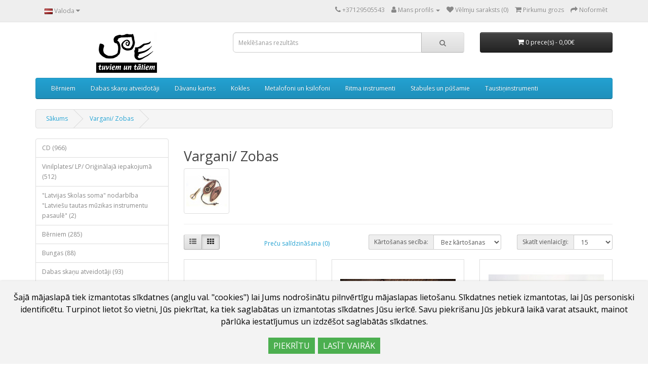

--- FILE ---
content_type: text/html; charset=utf-8
request_url: https://veikalsupe.lv/index.php?route=product/category&path=67
body_size: 5626
content:
<!DOCTYPE html>
<!--[if IE]><![endif]-->
<!--[if IE 8 ]><html dir="ltr" lang="Lv" class="ie8"><![endif]-->
<!--[if IE 9 ]><html dir="ltr" lang="Lv" class="ie9"><![endif]-->
<!--[if (gt IE 9)|!(IE)]><!-->
<html dir="ltr" lang="Lv">
<!--<![endif]-->
<head>
<meta charset="UTF-8" />
<meta name="viewport" content="width=device-width, initial-scale=1">
<meta http-equiv="X-UA-Compatible" content="IE=edge">
<title>Vargani, Zobas</title>
<base href="https://veikalsupe.lv/" />
<script src="catalog/view/javascript/jquery/jquery-2.1.1.min.js" type="text/javascript"></script>
<link href="catalog/view/javascript/bootstrap/css/bootstrap.min.css" rel="stylesheet" media="screen" />
<script src="catalog/view/javascript/bootstrap/js/bootstrap.min.js" type="text/javascript"></script>
<link href="catalog/view/javascript/font-awesome/css/font-awesome.min.css" rel="stylesheet" type="text/css" />
<link href="//fonts.googleapis.com/css?family=Open+Sans:400,400i,300,700" rel="stylesheet" type="text/css" />
<link href="catalog/view/theme/default/stylesheet/stylesheet.css" rel="stylesheet">
<link href="catalog/view/javascript/jquery/swiper/css/swiper.min.css" type="text/css" rel="stylesheet" media="screen" />
<link href="catalog/view/javascript/jquery/swiper/css/opencart.css" type="text/css" rel="stylesheet" media="screen" />
<link href="catalog/view/javascript/annytab/scripts/css/annytab_cookie_consent.min.css" type="text/css" rel="stylesheet" media="screen" />
<script src="catalog/view/javascript/jquery/swiper/js/swiper.jquery.js" type="text/javascript"></script>
<script src="catalog/view/javascript/common.js" type="text/javascript"></script>
<link href="https://veikalsupe.lv/index.php?route=product/category&amp;path=67" rel="canonical" />
<link href="https://veikalsupe.lv/image/catalog/Logo/UPE_T_un_T.jpg" rel="icon" />
</head>
<body>
<nav id="top">
  <div class="container"> 
    <div class="pull-left">
  <form action="https://veikalsupe.lv/index.php?route=common/language/language" method="post" enctype="multipart/form-data" id="form-language">
    <div class="btn-group">
      <button class="btn btn-link dropdown-toggle" data-toggle="dropdown">
             
      <img src="catalog/language/lv-LV/lv-LV.png" alt="Latviešu" title="Latviešu">
                              <span class="hidden-xs hidden-sm hidden-md">Valoda</span>&nbsp;<i class="fa fa-caret-down"></i></button>
      <ul class="dropdown-menu">
                <li>
          <button class="btn btn-link btn-block language-select" type="button" name="lv-LV"><img src="catalog/language/lv-LV/lv-LV.png" alt="Latviešu" title="Latviešu" /> Latviešu</button>
        </li>
                <li>
          <button class="btn btn-link btn-block language-select" type="button" name="en-gb"><img src="catalog/language/en-gb/en-gb.png" alt="English" title="English" /> English</button>
        </li>
              </ul>
    </div>
    <input type="hidden" name="code" value="" />
    <input type="hidden" name="redirect" value="https://veikalsupe.lv/index.php?route=product/category&amp;path=67" />
  </form>
</div>

    <div id="top-links" class="nav pull-right">
      <ul class="list-inline">
        <li><a href="https://veikalsupe.lv/index.php?route=information/contact"><i class="fa fa-phone"></i></a> <span class="hidden-xs hidden-sm hidden-md">+37129505543</span></li>
        <li class="dropdown"><a href="https://veikalsupe.lv/index.php?route=account/account" title="Mans profils" class="dropdown-toggle" data-toggle="dropdown"><i class="fa fa-user"></i> <span class="hidden-xs hidden-sm hidden-md">Mans profils</span> <span class="caret"></span></a>
          <ul class="dropdown-menu dropdown-menu-right">
                        <li><a href="https://veikalsupe.lv/index.php?route=account/register">Reģistrēties</a></li>
            <li><a href="https://veikalsupe.lv/index.php?route=account/login">Autorizēties</a></li>
                      </ul>
        </li>
        <li><a href="https://veikalsupe.lv/index.php?route=account/wishlist" id="wishlist-total" title="Vēlmju saraksts (0)"><i class="fa fa-heart"></i> <span class="hidden-xs hidden-sm hidden-md">Vēlmju saraksts (0)</span></a></li>
        <li><a href="https://veikalsupe.lv/index.php?route=checkout/cart" title="Pirkumu grozs"><i class="fa fa-shopping-cart"></i> <span class="hidden-xs hidden-sm hidden-md">Pirkumu grozs</span></a></li>
        <li><a href="https://veikalsupe.lv/index.php?route=checkout/checkout" title="Noformēt"><i class="fa fa-share"></i> <span class="hidden-xs hidden-sm hidden-md">Noformēt</span></a></li>
      </ul>
    </div>
  </div>
</nav>
<header>
  <div class="container">
    <div class="row">
      <div class="col-sm-4">
        <div id="logo"><a href="https://veikalsupe.lv/index.php?route=common/home"><img src="https://veikalsupe.lv/image/catalog/Logo/UPE_T_un_T_w360_h80.png" title="veikalsupe.lv" alt="veikalsupe.lv" class="img-responsive" /></a></div>
      </div>
      <div class="col-sm-5"><div id="search" class="input-group">
  <input type="text" name="search" value="" placeholder="Meklēšanas rezultāts" class="form-control input-lg" />
  <span class="input-group-btn">
    <button type="button" class="btn btn-default btn-lg"><i class="fa fa-search"></i></button>
  </span>
</div></div>
      <div class="col-sm-3"><div id="cart" class="btn-group btn-block">
  <button type="button" data-toggle="dropdown" data-loading-text="" class="btn btn-inverse btn-block btn-lg dropdown-toggle"><i class="fa fa-shopping-cart"></i> <span id="cart-total">0 prece(s) - 0,00€</span></button>
  <ul class="dropdown-menu pull-right">
        <li>
      <p class="text-center">Jūsu grozs pagaidām ir tukšs!</p>
    </li>
      </ul>
</div>
</div>
    </div>
  </div>
</header>
<div class="container">
  <nav id="menu" class="navbar">
    <div class="navbar-header"><span id="category" class="visible-xs">Kategorijas</span>
      <button type="button" class="btn btn-navbar navbar-toggle" data-toggle="collapse" data-target=".navbar-ex1-collapse"><i class="fa fa-bars"></i></button>
    </div>
    <div class="collapse navbar-collapse navbar-ex1-collapse">
      <ul class="nav navbar-nav">
                        <li><a href="https://veikalsupe.lv/index.php?route=product/category&amp;path=70">Bērniem</a></li>
                                <li><a href="https://veikalsupe.lv/index.php?route=product/category&amp;path=66">Dabas skaņu atveidotāji</a></li>
                                <li><a href="https://veikalsupe.lv/index.php?route=product/category&amp;path=108">Dāvanu kartes</a></li>
                                <li><a href="https://veikalsupe.lv/index.php?route=product/category&amp;path=64">Kokles </a></li>
                                <li><a href="https://veikalsupe.lv/index.php?route=product/category&amp;path=65">Metalofoni un ksilofoni</a></li>
                                <li><a href="https://veikalsupe.lv/index.php?route=product/category&amp;path=60">Ritma instrumenti</a></li>
                                <li><a href="https://veikalsupe.lv/index.php?route=product/category&amp;path=62">Stabules un pūšamie</a></li>
                                <li><a href="https://veikalsupe.lv/index.php?route=product/category&amp;path=69">Taustiņinstrumenti</a></li>
                      </ul>
    </div>
  </nav>
</div>
 

<div id="product-category" class="container">
  <ul class="breadcrumb">
        <li><a href="https://veikalsupe.lv/index.php?route=common/home">Sākums</a></li>
        <li><a href="https://veikalsupe.lv/index.php?route=product/category&amp;path=67">Vargani/ Zobas</a></li>
      </ul>
  <div class="row"><aside id="column-left" class="col-sm-3 hidden-xs">
    <div class="list-group">
     <a href="https://veikalsupe.lv/kompaktdiski" class="list-group-item"> CD (966)</a>
       <a href="https://veikalsupe.lv/vinilplates" class="list-group-item"> Vinilplates/ LP/ Oriģinālajā iepakojumā (512)</a>
       <a href="https://veikalsupe.lv/index.php?route=product/category&amp;path=105" class="list-group-item">&quot;Latvijas Skolas soma&quot; nodarbība &quot;Latviešu tautas mūzikas instrumentu pasaulē&quot; (2)</a>
       <a href="https://veikalsupe.lv/index.php?route=product/category&amp;path=70" class="list-group-item">Bērniem (285)</a>
       <a href="https://veikalsupe.lv/index.php?route=product/category&amp;path=59" class="list-group-item">Bungas (88)</a>
       <a href="https://veikalsupe.lv/index.php?route=product/category&amp;path=66" class="list-group-item">Dabas skaņu atveidotāji (93)</a>
       <a href="https://veikalsupe.lv/index.php?route=product/category&amp;path=108" class="list-group-item">Dāvanu kartes (3)</a>
       <a href="https://veikalsupe.lv/index.php?route=product/category&amp;path=103" class="list-group-item">Dziedošās caurules (1)</a>
       <a href="https://veikalsupe.lv/index.php?route=product/category&amp;path=73" class="list-group-item">Ģitāras (3)</a>
       <a href="https://veikalsupe.lv/index.php?route=product/category&amp;path=79" class="list-group-item">Gongi (5)</a>
       <a href="https://veikalsupe.lv/index.php?route=product/category&amp;path=84" class="list-group-item">Grāmatas, audiogrāmatas (44)</a>
       <a href="https://veikalsupe.lv/Stīga" class="list-group-item">Instrumenti ar stīgām (5)</a>
       <a href="https://veikalsupe.lv/index.php?route=product/category&amp;path=107" class="list-group-item">Interesanti (3)</a>
       <a href="https://veikalsupe.lv/index.php?route=product/category&amp;path=76" class="list-group-item">Kalimbas (16)</a>
       <a href="https://veikalsupe.lv/index.php?route=product/category&amp;path=64" class="list-group-item">Kokles  (12)</a>
       <a href="https://veikalsupe.lv/index.php?route=product/category&amp;path=80" class="list-group-item">Kvēpināmās nūjiņas (4)</a>
       <a href="https://veikalsupe.lv/index.php?route=product/category&amp;path=81" class="list-group-item">Latviešu tautas mūzikas instrumenti (24)</a>
       <a href="https://veikalsupe.lv/index.php?route=product/category&amp;path=72" class="list-group-item">Liras (2)</a>
       <a href="https://veikalsupe.lv/index.php?route=product/category&amp;path=77" class="list-group-item">Meditācijas instrumenti (100)</a>
       <a href="https://veikalsupe.lv/index.php?route=product/category&amp;path=78" class="list-group-item">Melodioni (1)</a>
       <a href="https://veikalsupe.lv/index.php?route=product/category&amp;path=65" class="list-group-item">Metalofoni un ksilofoni (23)</a>
       <a href="https://veikalsupe.lv/index.php?route=product/category&amp;path=63" class="list-group-item">Mutes ermoņikas (7)</a>
       <a href="https://veikalsupe.lv/index.php?route=product/category&amp;path=96" class="list-group-item">Mūzikas lādītes (22)</a>
       <a href="https://veikalsupe.lv/index.php?route=product/category&amp;path=60" class="list-group-item">Ritma instrumenti (276)</a>
       <a href="https://veikalsupe.lv/index.php?route=product/category&amp;path=62" class="list-group-item">Stabules un pūšamie (64)</a>
       <a href="https://veikalsupe.lv/index.php?route=product/category&amp;path=92" class="list-group-item">Suvenīri (20)</a>
       <a href="https://veikalsupe.lv/index.php?route=product/category&amp;path=69" class="list-group-item">Taustiņinstrumenti (1)</a>
       
  <a href="https://veikalsupe.lv/index.php?route=product/category&amp;path=67" class="list-group-item active">Vargani/ Zobas (13)</a> 
         <a href="https://veikalsupe.lv/index.php?route=product/category&amp;path=82" class="list-group-item">Vēja zvani (10)</a>
    </div>

    <div class="swiper-viewport">
  <div id="banner0" class="swiper-container">
    <div class="swiper-wrapper"></div>
  </div>
</div>
<script type="text/javascript"><!--
$('#banner0').swiper({
	effect: 'fade',
	autoplay: 2500,
    autoplayDisableOnInteraction: false
});
--></script> 
  </aside>

                <div id="content" class="col-sm-9">
      <h2>Vargani/ Zobas</h2>
            <div class="row">         <div class="col-sm-2"><img src="https://veikalsupe.lv/image/cache/catalog/jaunakais/vargani%20potkinu-80x80.JPG" alt="Vargani/ Zobas" title="Vargani/ Zobas" class="img-thumbnail" /></div>
                </div>
      <hr>
                        <div class="row">
        <div class="col-md-2 col-sm-6 hidden-xs">
          <div class="btn-group btn-group-sm">
            <button type="button" id="list-view" class="btn btn-default" data-toggle="tooltip" title=""><i class="fa fa-th-list"></i></button>
            <button type="button" id="grid-view" class="btn btn-default" data-toggle="tooltip" title=""><i class="fa fa-th"></i></button>
          </div>
        </div>
        <div class="col-md-3 col-sm-6">
          <div class="form-group"><a href="https://veikalsupe.lv/index.php?route=product/compare" id="compare-total" class="btn btn-link">Preču salīdzināšana (0)</a></div>
        </div>
        <div class="col-md-4 col-xs-6">
          <div class="form-group input-group input-group-sm">
            <label class="input-group-addon" for="input-sort">Kārtošanas secība:</label>
            <select id="input-sort" class="form-control" onchange="location = this.value;">
              
              
              
                                          
              
              
              <option value="https://veikalsupe.lv/index.php?route=product/category&amp;path=67&amp;sort=p.sort_order&amp;order=ASC" selected="selected">Bez kārtošanas</option>
              
              
              
                                                        
              
              
              <option value="https://veikalsupe.lv/index.php?route=product/category&amp;path=67&amp;sort=pd.name&amp;order=ASC">Nosaukums (A - Ž)</option>
              
              
              
                                                        
              
              
              <option value="https://veikalsupe.lv/index.php?route=product/category&amp;path=67&amp;sort=pd.name&amp;order=DESC">Nosaukums (Ž - A)</option>
              
              
              
                                                        
              
              
              <option value="https://veikalsupe.lv/index.php?route=product/category&amp;path=67&amp;sort=p.price&amp;order=ASC">Cena, sākot ar zemāko</option>
              
              
              
                                                        
              
              
              <option value="https://veikalsupe.lv/index.php?route=product/category&amp;path=67&amp;sort=p.price&amp;order=DESC">Cena, sākot ar augstāko</option>
              
              
              
                                                        
              
              
              <option value="https://veikalsupe.lv/index.php?route=product/category&amp;path=67&amp;sort=rating&amp;order=DESC">Vērtējums, sākot ar augstāko</option>
              
              
              
                                                        
              
              
              <option value="https://veikalsupe.lv/index.php?route=product/category&amp;path=67&amp;sort=rating&amp;order=ASC">Vērtējums, sākot ar zemāko)</option>
              
              
              
                                                        
              
              
              <option value="https://veikalsupe.lv/index.php?route=product/category&amp;path=67&amp;sort=p.model&amp;order=ASC">Modelis (A - Ž)</option>
              
              
              
                                                        
              
              
              <option value="https://veikalsupe.lv/index.php?route=product/category&amp;path=67&amp;sort=p.model&amp;order=DESC">Modelis (Ž - A)</option>
              
              
              
                                        
            
            
            </select>
          </div>
        </div>
        <div class="col-md-3 col-xs-6">
          <div class="form-group input-group input-group-sm">
            <label class="input-group-addon" for="input-limit">Skatīt vienlaicīgi:</label>
            <select id="input-limit" class="form-control" onchange="location = this.value;">
              
              
              
                                          
              
              
              <option value="https://veikalsupe.lv/index.php?route=product/category&amp;path=67&amp;limit=15" selected="selected">15</option>
              
              
              
                                                        
              
              
              <option value="https://veikalsupe.lv/index.php?route=product/category&amp;path=67&amp;limit=25">25</option>
              
              
              
                                                        
              
              
              <option value="https://veikalsupe.lv/index.php?route=product/category&amp;path=67&amp;limit=50">50</option>
              
              
              
                                                        
              
              
              <option value="https://veikalsupe.lv/index.php?route=product/category&amp;path=67&amp;limit=75">75</option>
              
              
              
                                                        
              
              
              <option value="https://veikalsupe.lv/index.php?route=product/category&amp;path=67&amp;limit=100">100</option>
              
              
              
                                        
            
            
            </select>
          </div>
        </div>
      </div>
      <div class="row">         <div class="product-layout product-list col-xs-12">
          <div class="product-thumb">
            <div class="image"><a href="https://veikalsupe.lv/index.php?route=product/product&amp;path=67&amp;product_id=238"><img src="https://veikalsupe.lv/image/cache/catalog/vargans%20Kurtugus-228x228.JPG" alt="Vargans" title="Vargans" class="img-responsive" /></a></div>
            <div>
              <div class="caption">
                <h4><a href="https://veikalsupe.lv/index.php?route=product/product&amp;path=67&amp;product_id=238">Vargans</a></h4>
                <p>Viegli spēlējams instruments ar gaišu skaņu/ 8.5 *2,8*1.5 cm.Dmitrija Glazirina darbnī ca...</p>
                                <p class="price">                   65,00€
                                     <span class="price-tax">Bez nodokļa: 53,72€</span>  </p>
                                 </div>
              <div class="button-group">
                <button type="button" onclick="cart.add('238', '1');"><i class="fa fa-shopping-cart"></i> <span class="hidden-xs hidden-sm hidden-md">Ielikt grozā</span></button>
                <button type="button" data-toggle="tooltip" title="Pievienot vēlmju sarakstam" onclick="wishlist.add('238');"><i class="fa fa-heart"></i></button>
                <button type="button" data-toggle="tooltip" title="Pievienot salīdzināšanai" onclick="compare.add('238');"><i class="fa fa-exchange"></i></button>
              </div>
            </div>
          </div>
        </div>
                <div class="product-layout product-list col-xs-12">
          <div class="product-thumb">
            <div class="image"><a href="https://veikalsupe.lv/index.php?route=product/product&amp;path=67&amp;product_id=236"><img src="https://veikalsupe.lv/image/cache/catalog/2023/TELPOSIS-228x228.jpg" alt="Vargans" title="Vargans" class="img-responsive" /></a></div>
            <div>
              <div class="caption">
                <h4><a href="https://veikalsupe.lv/index.php?route=product/product&amp;path=67&amp;product_id=236">Vargans</a></h4>
                <p>"Telposis" izcils instruments ar zemu "siltu" tembru. Izmēri 110 reiz 50 mm. Komplektā koka futlāris..</p>
                                <p class="price">                   170,00€
                                     <span class="price-tax">Bez nodokļa: 140,50€</span>  </p>
                                 </div>
              <div class="button-group">
                <button type="button" onclick="cart.add('236', '1');"><i class="fa fa-shopping-cart"></i> <span class="hidden-xs hidden-sm hidden-md">Ielikt grozā</span></button>
                <button type="button" data-toggle="tooltip" title="Pievienot vēlmju sarakstam" onclick="wishlist.add('236');"><i class="fa fa-heart"></i></button>
                <button type="button" data-toggle="tooltip" title="Pievienot salīdzināšanai" onclick="compare.add('236');"><i class="fa fa-exchange"></i></button>
              </div>
            </div>
          </div>
        </div>
                <div class="product-layout product-list col-xs-12">
          <div class="product-thumb">
            <div class="image"><a href="https://veikalsupe.lv/index.php?route=product/product&amp;path=67&amp;product_id=231"><img src="https://veikalsupe.lv/image/cache/catalog/jaunakais/vargani%20divi%20bambusa-228x228.JPG" alt="Vargans, bambusa vargans" title="Vargans, bambusa vargans" class="img-responsive" /></a></div>
            <div>
              <div class="caption">
                <h4><a href="https://veikalsupe.lv/index.php?route=product/product&amp;path=67&amp;product_id=231">Vargans, bambusa vargans</a></h4>
                <p>Indonēzijas bambusa vargans/ Indonessian Genggong. Ne pārāk skaļš, ar tipisku bambusa varganam piemī..</p>
                                <p class="price">                   9,00€
                                     <span class="price-tax">Bez nodokļa: 7,44€</span>  </p>
                                 </div>
              <div class="button-group">
                <button type="button" onclick="cart.add('231', '1');"><i class="fa fa-shopping-cart"></i> <span class="hidden-xs hidden-sm hidden-md">Ielikt grozā</span></button>
                <button type="button" data-toggle="tooltip" title="Pievienot vēlmju sarakstam" onclick="wishlist.add('231');"><i class="fa fa-heart"></i></button>
                <button type="button" data-toggle="tooltip" title="Pievienot salīdzināšanai" onclick="compare.add('231');"><i class="fa fa-exchange"></i></button>
              </div>
            </div>
          </div>
        </div>
                <div class="product-layout product-list col-xs-12">
          <div class="product-thumb">
            <div class="image"><a href="https://veikalsupe.lv/index.php?route=product/product&amp;path=67&amp;product_id=2955"><img src="https://veikalsupe.lv/image/cache/catalog/terre.de/38540090-jew-s-harp-neckless-228x228.jpg" alt="Vargans, Dan-Moi" title="Vargans, Dan-Moi" class="img-responsive" /></a></div>
            <div>
              <div class="caption">
                <h4><a href="https://veikalsupe.lv/index.php?route=product/product&amp;path=67&amp;product_id=2955">Vargans, Dan-Moi</a></h4>
                <p>Ļoti plānu tērauda loksnīšu instruments, ar aukliņu karināšanai kaklā. Garums 5.5 cm...</p>
                                <p class="price">                   8,90€
                                     <span class="price-tax">Bez nodokļa: 7,36€</span>  </p>
                                 </div>
              <div class="button-group">
                <button type="button" onclick="cart.add('2955', '1');"><i class="fa fa-shopping-cart"></i> <span class="hidden-xs hidden-sm hidden-md">Ielikt grozā</span></button>
                <button type="button" data-toggle="tooltip" title="Pievienot vēlmju sarakstam" onclick="wishlist.add('2955');"><i class="fa fa-heart"></i></button>
                <button type="button" data-toggle="tooltip" title="Pievienot salīdzināšanai" onclick="compare.add('2955');"><i class="fa fa-exchange"></i></button>
              </div>
            </div>
          </div>
        </div>
                <div class="product-layout product-list col-xs-12">
          <div class="product-thumb">
            <div class="image"><a href="https://veikalsupe.lv/index.php?route=product/product&amp;path=67&amp;product_id=229"><img src="https://veikalsupe.lv/image/cache/catalog/jaunakais/vargans%20maza%20koka%20penaliti-228x228.JPG" alt="Vargans, Dan-Moi" title="Vargans, Dan-Moi" class="img-responsive" /></a></div>
            <div>
              <div class="caption">
                <h4><a href="https://veikalsupe.lv/index.php?route=product/product&amp;path=67&amp;product_id=229">Vargans, Dan-Moi</a></h4>
                <p>Vjetnamas Dan-Moi. Ļoti plāna tērauda instruments speciālā koka penālī...</p>
                                <p class="price">                   25,00€
                                     <span class="price-tax">Bez nodokļa: 20,66€</span>  </p>
                                 </div>
              <div class="button-group">
                <button type="button" onclick="cart.add('229', '1');"><i class="fa fa-shopping-cart"></i> <span class="hidden-xs hidden-sm hidden-md">Ielikt grozā</span></button>
                <button type="button" data-toggle="tooltip" title="Pievienot vēlmju sarakstam" onclick="wishlist.add('229');"><i class="fa fa-heart"></i></button>
                <button type="button" data-toggle="tooltip" title="Pievienot salīdzināšanai" onclick="compare.add('229');"><i class="fa fa-exchange"></i></button>
              </div>
            </div>
          </div>
        </div>
                <div class="product-layout product-list col-xs-12">
          <div class="product-thumb">
            <div class="image"><a href="https://veikalsupe.lv/index.php?route=product/product&amp;path=67&amp;product_id=3026"><img src="https://veikalsupe.lv/image/cache/catalog/terre.de/38540085-jew-s-harp-danmoi-short-and-very-fast-modulatable~2-228x228.jpg" alt="Vargans, Dan-Moi" title="Vargans, Dan-Moi" class="img-responsive" /></a></div>
            <div>
              <div class="caption">
                <h4><a href="https://veikalsupe.lv/index.php?route=product/product&amp;path=67&amp;product_id=3026">Vargans, Dan-Moi</a></h4>
                <p>Ļoti plānu tērauda loksnīšu instruments no Vjetnamas. Garums 10 cm...</p>
                                <p class="price">                   19,00€
                                     <span class="price-tax">Bez nodokļa: 15,70€</span>  </p>
                                 </div>
              <div class="button-group">
                <button type="button" onclick="cart.add('3026', '1');"><i class="fa fa-shopping-cart"></i> <span class="hidden-xs hidden-sm hidden-md">Ielikt grozā</span></button>
                <button type="button" data-toggle="tooltip" title="Pievienot vēlmju sarakstam" onclick="wishlist.add('3026');"><i class="fa fa-heart"></i></button>
                <button type="button" data-toggle="tooltip" title="Pievienot salīdzināšanai" onclick="compare.add('3026');"><i class="fa fa-exchange"></i></button>
              </div>
            </div>
          </div>
        </div>
                <div class="product-layout product-list col-xs-12">
          <div class="product-thumb">
            <div class="image"><a href="https://veikalsupe.lv/index.php?route=product/product&amp;path=67&amp;product_id=233"><img src="https://veikalsupe.lv/image/cache/catalog/jaunakais/VARGANS%20LAPINAS-228x228.JPG" alt="Vargans, Dan-Moi" title="Vargans, Dan-Moi" class="img-responsive" /></a></div>
            <div>
              <div class="caption">
                <h4><a href="https://veikalsupe.lv/index.php?route=product/product&amp;path=67&amp;product_id=233">Vargans, Dan-Moi</a></h4>
                <p>Ļoti plānu 5 lapu tērauda loksnīšu instruments no Vjetnamas.&nbsp;..</p>
                                <p class="price">                   25,00€
                                     <span class="price-tax">Bez nodokļa: 20,66€</span>  </p>
                                 </div>
              <div class="button-group">
                <button type="button" onclick="cart.add('233', '1');"><i class="fa fa-shopping-cart"></i> <span class="hidden-xs hidden-sm hidden-md">Ielikt grozā</span></button>
                <button type="button" data-toggle="tooltip" title="Pievienot vēlmju sarakstam" onclick="wishlist.add('233');"><i class="fa fa-heart"></i></button>
                <button type="button" data-toggle="tooltip" title="Pievienot salīdzināšanai" onclick="compare.add('233');"><i class="fa fa-exchange"></i></button>
              </div>
            </div>
          </div>
        </div>
                <div class="product-layout product-list col-xs-12">
          <div class="product-thumb">
            <div class="image"><a href="https://veikalsupe.lv/index.php?route=product/product&amp;path=67&amp;product_id=2735"><img src="https://veikalsupe.lv/image/cache/catalog/terre.de/38540083-jew-s-harp-drum~2-228x228.jpg" alt="Vargans, Dan-Moi" title="Vargans, Dan-Moi" class="img-responsive" /></a></div>
            <div>
              <div class="caption">
                <h4><a href="https://veikalsupe.lv/index.php?route=product/product&amp;path=67&amp;product_id=2735">Vargans, Dan-Moi</a></h4>
                <p>Ļoti plānu tērauda loksnīšu instruments no Vjetnamas. Garums 10-11 cm...</p>
                                <p class="price">                   17,00€
                                     <span class="price-tax">Bez nodokļa: 14,05€</span>  </p>
                                 </div>
              <div class="button-group">
                <button type="button" onclick="cart.add('2735', '1');"><i class="fa fa-shopping-cart"></i> <span class="hidden-xs hidden-sm hidden-md">Ielikt grozā</span></button>
                <button type="button" data-toggle="tooltip" title="Pievienot vēlmju sarakstam" onclick="wishlist.add('2735');"><i class="fa fa-heart"></i></button>
                <button type="button" data-toggle="tooltip" title="Pievienot salīdzināšanai" onclick="compare.add('2735');"><i class="fa fa-exchange"></i></button>
              </div>
            </div>
          </div>
        </div>
                <div class="product-layout product-list col-xs-12">
          <div class="product-thumb">
            <div class="image"><a href="https://veikalsupe.lv/index.php?route=product/product&amp;path=67&amp;product_id=246"><img src="https://veikalsupe.lv/image/cache/catalog/2024/Vargan%20Glazyrin%20Compass%20824-228x228.jpg" alt="Vargans, Doromb, Jews Harp, Jaws Harp" title="Vargans, Doromb, Jews Harp, Jaws Harp" class="img-responsive" /></a></div>
            <div>
              <div class="caption">
                <h4><a href="https://veikalsupe.lv/index.php?route=product/product&amp;path=67&amp;product_id=246">Vargans, Doromb, Jews Harp, Jaws Harp</a></h4>
                <p>Izcilas kvalitātes instruments no Krievijas, no Urāliem. Piesātināta skaņa.Izmērs 95*30 mm,&nbsp;Thi..</p>
                                <p class="price">                   69,00€
                                     <span class="price-tax">Bez nodokļa: 57,03€</span>  </p>
                                 </div>
              <div class="button-group">
                <button type="button" onclick="cart.add('246', '1');"><i class="fa fa-shopping-cart"></i> <span class="hidden-xs hidden-sm hidden-md">Ielikt grozā</span></button>
                <button type="button" data-toggle="tooltip" title="Pievienot vēlmju sarakstam" onclick="wishlist.add('246');"><i class="fa fa-heart"></i></button>
                <button type="button" data-toggle="tooltip" title="Pievienot salīdzināšanai" onclick="compare.add('246');"><i class="fa fa-exchange"></i></button>
              </div>
            </div>
          </div>
        </div>
                <div class="product-layout product-list col-xs-12">
          <div class="product-thumb">
            <div class="image"><a href="https://veikalsupe.lv/index.php?route=product/product&amp;path=67&amp;product_id=2171"><img src="https://veikalsupe.lv/image/cache/catalog/2021%20dazadi%20instrumenti/vargans%20Murkoi-228x228.jpg" alt="Vargans, Vargāns, Jews Harp, Jaws Harp, Zobas" title="Vargans, Vargāns, Jews Harp, Jaws Harp, Zobas" class="img-responsive" /></a></div>
            <div>
              <div class="caption">
                <h4><a href="https://veikalsupe.lv/index.php?route=product/product&amp;path=67&amp;product_id=2171">Vargans, Vargāns, Jews Harp, Jaws Harp, Zobas</a></h4>
                <p>Viegls instruments ar gaišu skaņu no Urāliem. Izmērs 85*25 mm. Komplektā koka futlāris..</p>
                                <p class="price">                   69,00€
                                     <span class="price-tax">Bez nodokļa: 57,03€</span>  </p>
                                 </div>
              <div class="button-group">
                <button type="button" onclick="cart.add('2171', '1');"><i class="fa fa-shopping-cart"></i> <span class="hidden-xs hidden-sm hidden-md">Ielikt grozā</span></button>
                <button type="button" data-toggle="tooltip" title="Pievienot vēlmju sarakstam" onclick="wishlist.add('2171');"><i class="fa fa-heart"></i></button>
                <button type="button" data-toggle="tooltip" title="Pievienot salīdzināšanai" onclick="compare.add('2171');"><i class="fa fa-exchange"></i></button>
              </div>
            </div>
          </div>
        </div>
                <div class="product-layout product-list col-xs-12">
          <div class="product-thumb">
            <div class="image"><a href="https://veikalsupe.lv/index.php?route=product/product&amp;path=67&amp;product_id=3210"><img src="https://veikalsupe.lv/image/cache/catalog/2024/Vargans%20kULAT%20DET-228x228.jpg" alt="Vargans, Vargāns, Jews Harp, Jaws Harp, Zobas" title="Vargans, Vargāns, Jews Harp, Jaws Harp, Zobas" class="img-responsive" /></a></div>
            <div>
              <div class="caption">
                <h4><a href="https://veikalsupe.lv/index.php?route=product/product&amp;path=67&amp;product_id=3210">Vargans, Vargāns, Jews Harp, Jaws Harp, Zobas</a></h4>
                <p>Augstas kvalitātes instruments no Urāliem. Izmērs 145*30 mm...</p>
                                <p class="price">                   150,00€
                                     <span class="price-tax">Bez nodokļa: 123,97€</span>  </p>
                                 </div>
              <div class="button-group">
                <button type="button" onclick="cart.add('3210', '1');"><i class="fa fa-shopping-cart"></i> <span class="hidden-xs hidden-sm hidden-md">Ielikt grozā</span></button>
                <button type="button" data-toggle="tooltip" title="Pievienot vēlmju sarakstam" onclick="wishlist.add('3210');"><i class="fa fa-heart"></i></button>
                <button type="button" data-toggle="tooltip" title="Pievienot salīdzināšanai" onclick="compare.add('3210');"><i class="fa fa-exchange"></i></button>
              </div>
            </div>
          </div>
        </div>
                <div class="product-layout product-list col-xs-12">
          <div class="product-thumb">
            <div class="image"><a href="https://veikalsupe.lv/index.php?route=product/product&amp;path=67&amp;product_id=226"><img src="https://veikalsupe.lv/image/cache/catalog/jaunakais/vargani%20potkinu-228x228.JPG" alt="Vargans, Vargāns, Zobas" title="Vargans, Vargāns, Zobas" class="img-responsive" /></a></div>
            <div>
              <div class="caption">
                <h4><a href="https://veikalsupe.lv/index.php?route=product/product&amp;path=67&amp;product_id=226">Vargans, Vargāns, Zobas</a></h4>
                <p>Sens tautas mūzikas instruments, darināts Potkinu darbnīcā Altajā. Komplektā ērti lietojams futlāris..</p>
                                <p class="price">                   35,00€
                                     <span class="price-tax">Bez nodokļa: 28,93€</span>  </p>
                                 </div>
              <div class="button-group">
                <button type="button" onclick="cart.add('226', '1');"><i class="fa fa-shopping-cart"></i> <span class="hidden-xs hidden-sm hidden-md">Ielikt grozā</span></button>
                <button type="button" data-toggle="tooltip" title="Pievienot vēlmju sarakstam" onclick="wishlist.add('226');"><i class="fa fa-heart"></i></button>
                <button type="button" data-toggle="tooltip" title="Pievienot salīdzināšanai" onclick="compare.add('226');"><i class="fa fa-exchange"></i></button>
              </div>
            </div>
          </div>
        </div>
                <div class="product-layout product-list col-xs-12">
          <div class="product-thumb">
            <div class="image"><a href="https://veikalsupe.lv/index.php?route=product/product&amp;path=67&amp;product_id=367"><img src="https://veikalsupe.lv/image/cache/catalog/jaunakais/vargans%20gars-228x228.JPG" alt="Vargans, vargāns, zobas" title="Vargans, vargāns, zobas" class="img-responsive" /></a></div>
            <div>
              <div class="caption">
                <h4><a href="https://veikalsupe.lv/index.php?route=product/product&amp;path=67&amp;product_id=367">Vargans, vargāns, zobas</a></h4>
                <p>Indonēzijas bambusa koka vargans/ Indonessian Genggong. Ne pārāk skaļš, ar tipisku koka varganam pie..</p>
                                <p class="price">                   90,00€
                                     <span class="price-tax">Bez nodokļa: 74,38€</span>  </p>
                                 </div>
              <div class="button-group">
                <button type="button" onclick="cart.add('367', '1');"><i class="fa fa-shopping-cart"></i> <span class="hidden-xs hidden-sm hidden-md">Ielikt grozā</span></button>
                <button type="button" data-toggle="tooltip" title="Pievienot vēlmju sarakstam" onclick="wishlist.add('367');"><i class="fa fa-heart"></i></button>
                <button type="button" data-toggle="tooltip" title="Pievienot salīdzināšanai" onclick="compare.add('367');"><i class="fa fa-exchange"></i></button>
              </div>
            </div>
          </div>
        </div>
         </div>
      <div class="row">
        <div class="col-sm-6 text-left"></div>
        <div class="col-sm-6 text-right">Rāda no 1 līdz 13 kopā 13 (Kopā lapu - 1)</div>
      </div>
                  <div class="annytab-cookie-consent">
    <div class="annytab-cookie-consent-text">Šajā mājaslapā tiek izmantotas sīkdatnes (angļu val. "cookies") lai Jums nodrošinātu pilnvērtīgu mājaslapas lietošanu. Sīkdatnes netiek izmantotas, lai Jūs personiski identificētu. Turpinot lietot šo vietni, Jūs piekrītat, ka tiek saglabātas un izmantotas sīkdatnes Jūsu ierīcē. Savu piekrišanu Jūs jebkurā laikā varat atsaukt, mainot pārlūka iestatījumus un izdzēšot saglabātās sīkdatnes.</div>
    <button type="button" class="annytab-cookie-button" onclick="annytab.cookies.setCookieConsent()">PIEKRĪTU</button>&nbsp;
    <a href="index.php?route=information/information&information_id=3" class="annytab-cookie-button">LASĪT VAIRĀK</a>
</div>
</div>
    </div>
</div>
<footer>
  <div class="container">
    <div class="row">
            <div class="col-sm-3">
        <h5>Informācija</h5>
        <ul class="list-unstyled">
                   <li><a href="https://veikalsupe.lv/par_mums">Par mums</a></li>
                    <li><a href="https://veikalsupe.lv/piegade">Piegāde</a></li>
                    <li><a href="https://veikalsupe.lv/privatuma_politika">Privātuma politika</a></li>
                    <li><a href="https://veikalsupe.lv/preces_atgriesana">Preces atgriešana</a></li>
                  </ul>
      </div>
            <div class="col-sm-3">
        <h5>Klientu serviss</h5>
        <ul class="list-unstyled">
          <li><a href="https://veikalsupe.lv/index.php?route=information/contact">Kontakti</a></li>
          <li><a href="https://veikalsupe.lv/index.php?route=account/return/add">Atteikumi</a></li>
          <li><a href="https://veikalsupe.lv/index.php?route=information/sitemap">Vietnes karte</a></li>
        </ul>
      </div>
      <div class="col-sm-3">
        <h5>Ekstras</h5>
        <ul class="list-unstyled">
          <li><a href="https://veikalsupe.lv/index.php?route=product/manufacturer">Ražotāji</a></li>
          <li><a href="https://veikalsupe.lv/index.php?route=account/voucher">Dāvanu kartes</a></li>
          <li><a href="https://veikalsupe.lv/index.php?route=affiliate/login">Partneri</a></li>
          <li><a href="https://veikalsupe.lv/index.php?route=product/special">Īpašais piedāvājums</a></li>
        </ul>
      </div>
      <div class="col-sm-3">
        <h5>Profils</h5>
        <ul class="list-unstyled">
          <li><a href="https://veikalsupe.lv/index.php?route=account/account">Profils</a></li>
          <li><a href="https://veikalsupe.lv/index.php?route=account/order">Pasūtījumu vēsture</a></li>
          <li><a href="https://veikalsupe.lv/index.php?route=account/wishlist">Vēlmju saraksts</a></li>
          <li><a href="https://veikalsupe.lv/index.php?route=account/newsletter">Jaunumi</a></li>
        </ul>
      </div>
    </div>
    <hr>
    <p><div style="display:inline-flex;">
<div style="margin: 6px;">veikalsupe.lv &copy; 2026</div>
<div style="margin: 6px;">
<a href="https://www.kurpirkt.lv" title="Interneta veikalu cenas - Kurpirkt.lv" target="_blank">
<img style="Border:none;" alt="Interneta veikalu cenas - Kurpirkt.lv"
src="//www.kurpirkt.lv/media/kurpirkt88.gif" width=88 height=31></a>
</div>
<div style="margin: 6px;">
<a href="https://www.salidzini.lv/" target="_blank">
<img border="0" width=94 height=31 alt="Salidzini.lv logotips" title="Labākā cena interneta veikalos - Cena, Samsung, iPhone, Mobilie telefoni" src="https://static.salidzini.lv/images/logo_button.gif"/></a>
</div>
</div></p>
  </div>
</footer>
<script src="catalog/view/javascript/annytab/scripts/js/annytab_cookie_consent.min.js" type="text/javascript"></script>
<!-- Matomo -->
<script>
  var _paq = window._paq = window._paq || [];
  /* tracker methods like "setCustomDimension" should be called before "trackPageView" */
  _paq.push(['trackPageView']);
  _paq.push(['enableLinkTracking']);
  (function() {
    var u="https://statistics.milleradarbnica.lv/";
    _paq.push(['setTrackerUrl', u+'matomo.php']);
    _paq.push(['setSiteId', '4']);
    var d=document, g=d.createElement('script'), s=d.getElementsByTagName('script')[0];
    g.async=true; g.src=u+'matomo.js'; s.parentNode.insertBefore(g,s);
  })();
</script>
<!-- End Matomo Code -->
</body></html> 
